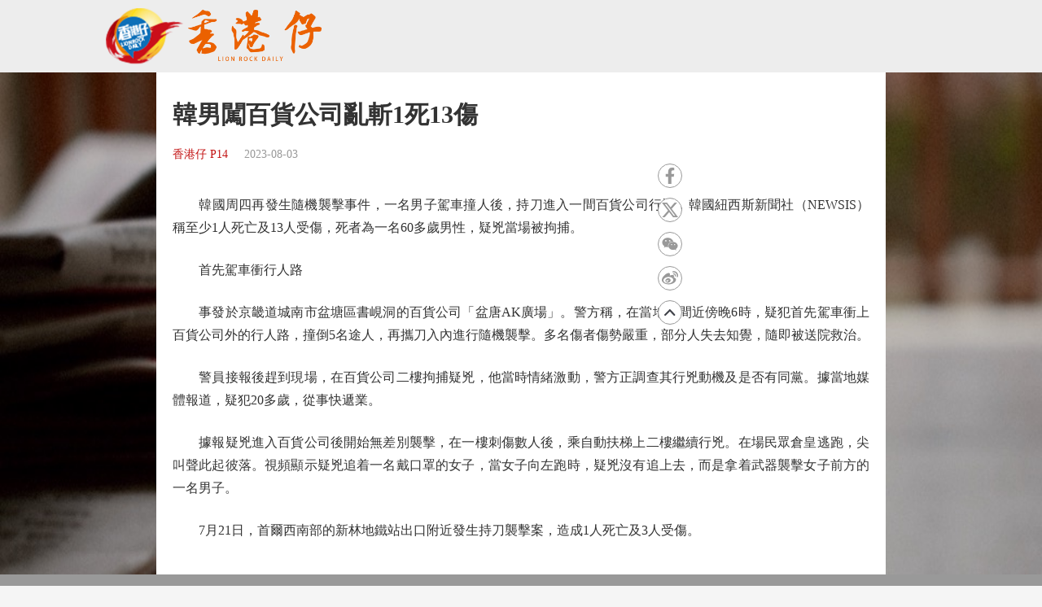

--- FILE ---
content_type: text/html;charset=UTF-8
request_url: https://www.tkww.hk/epaper/view/newsDetail/1687146075120734208.html
body_size: 5815
content:
<!DOCTYPE html>
<html>

<head>
    <meta charset="UTF-8">
    <!-- 新闻详情 -->
    <title>韓男闖百貨公司亂斬1死13傷 - 香港仔</title>
    <link rel="alternate" href="https://www.tkww.hk/epaper/view/newsDetail/mobile/1687146075120734208.html">
    <meta name="description" content="韓國周四再發生隨機襲擊事件。持刀進入一間百貨公司行兇。韓國紐西斯新聞社（NEWSIS）稱至少1人死亡及13人受傷。疑兇當場被拘捕。事發於京畿道城南市盆塘區書峴洞的百貨公司「盆唐AK廣場」。警方稱。疑犯首先駕車衝上百貨公司外的行人路。再攜刀入內進行隨機襲擊。警員接報後趕到現場。在百貨公司二樓拘捕疑兇。據報疑兇進入百貨公司後開始無差別襲擊。">
    <meta name="keywords" content="香港仔 公司" />
<meta http-equiv="Content-Type" content="text/html; charset=UTF-8" />
<meta http-equiv='Content-Language' content='zh_HK'>
<meta name="viewport" content="width=device-width, initial-scale=1, maximum-scale=10" />
<!-- 关闭Chrome浏览器下翻译插件 -->
<meta name="google" content="notranslate" />
<!-- 360 浏览器就会在读取到这个标签后，立即切换对应的极速内核 -->
<meta name="renderer" content="webkit" />
<!-- 如果安装了 Google Chrome Frame，则使用 GCF 来渲染页面，如果没有安装 GCF，则使用最高版本的 IE 内核进行渲染 -->
<meta http-equiv="X-UA-Compatible" content="IE=edge" />
<!-- 忽略页面中的数字电话和email识别 -->
<meta name="format-detection" content="telphone=no, email=no" />
<link href="/epaper/static/libs/zui/css/zui.min.css" rel="stylesheet">
<link href="/epaper/static/libs/zui/lib/bootbox/bootbox.min.css" rel="stylesheet">
<script type="text/javascript" src="/epaper/static/libs/jquery/jquery-1.11.1.min.js"></script>
<script type="text/javascript" src="/epaper/static/libs/zui/js/zui.min.js"></script>
<script type="text/javascript" src="/epaper/static/libs/zui/lib/bootbox/bootbox.min.js"></script>
<script type="text/javascript" src="/epaper/static/libs/voca/voca.min.js"></script>
<!--上报到ci 电子报-->
<script type="text/javascript" src="https://tkww-static-int.oss-cn-hongkong.aliyuncs.com/minici/drift.js"></script>
<script type="text/javascript" src="/epaper/js/point/point_init.js"></script>

<!--上报到ci 三报-->
<script type="text/javascript" src="https://tkww-static-int.oss-cn-hongkong.aliyuncs.com/minici/epaperDrift.js"></script>
<script type="text/javascript" src="/epaper/js/point/point_threebook_init.js"></script>
<script type="text/javascript">
var ctx = '/epaper';
</script>    <meta property="og:title" content="韓男闖百貨公司亂斬1死13傷 - 香港仔" />
    <meta property="og:description" content="韓國周四再發生隨機襲擊事件。持刀進入一間百貨公司行兇。韓國紐西斯新聞社（NEWSIS）稱至少1人死亡及13人受傷。疑兇當場被拘捕。事發於京畿道城南市盆塘區書峴洞的百貨公司「盆唐AK廣場」。警方稱。疑犯首先駕車衝上百貨公司外的行人路。再攜刀入內進行隨機襲擊。警員接報後趕到現場。在百貨公司二樓拘捕疑兇。據報疑兇進入百貨公司後開始無差別襲擊。">
    <meta property="og:url" content="https://www.tkww.hk/epaper/view/newsDetail/1687146075120734208.html" />
    <meta property="og:type" content="website" />
    <meta property="og:site_name" content="大公文匯 www.tkww.hk" />
    <script type="text/javascript" src="/epaper/js/share/qrcode.js"></script>
    <link rel="stylesheet" href="/epaper/static/css/template/style.css" />
    <link rel="stylesheet" href="/epaper/static/css/template/style-3.css" />
    <link rel="stylesheet" href="/epaper/static/css/template/main.css" />
    <link rel="stylesheet" href="/epaper/static/css/common.css" />
    <link rel="stylesheet" href="/epaper/static/css/news_detail.css" />
    <style type="text/css">
    /*内容宽度不够 定位生效  */
    .site-footer {
        position: relative;
        bottom: 0px;
    }

    /*响应式布局 生效 */
    .mainbody .single-content {
        width: 70%;
        margin: 0 auto;
    }

    /*手机 样式  */
    @media (max-width: 650px) {
        .mainbody .single-content {
            width: 100%;
            margin: 0 auto;
            background-color: #ffffff;
            /* padding: 10px; */
            padding: 10px 30px;
        }

        .header {
            display: none;
        }

        .post-share.bshare-custom {
            display: none;
        }
    }

    .single-content .primary {
        width: 100%;
        max-width: 100%;
        position: relative;
    }

    .bshare-custom,
    aside {
        z-index: 999;
        float: right;
        position: fixed;
        top: 300px;
        left: 150px;
        display: flex;
        -webkit-box-align: center;
        -ms-flex-align: center;
        align-items: center;
        -webkit-box-pack: center;
        -ms-flex-pack: center;
        justify-content: center;
        -webkit-box-orient: vertical;
        -webkit-box-direction: normal;
        -ms-flex-direction: column;
        flex-direction: column;
    }

    .single-content .primary .post-footer .post-share {
        top: 300px;
    }

    .post-share.bshare-custom a {
        display: block;
        width: 40px;
        height: 40px;
        background: #fff;
        width: 30px;
        min-width: 30px;
        height: 30px;
        border: 1px solid #999;
        display: -webkit-box;
        display: -ms-flexbox;
        display: flex;
        -webkit-box-align: center;
        -ms-flex-align: center;
        align-items: center;
        -webkit-box-pack: center;
        -ms-flex-pack: center;
        justify-content: center;
        padding: 4px;
        color: #999;
        border-radius: 100%;
        -webkit-transition: 0.2s;
        -o-transition: 0.2s;
        transition: 0.2s;
    }

    svg:not(:root) {
        overflow: hidden;
        width: 100%;
        height: 100%;
        color: #999;
    }

    @media (max-width: 1366px) {

        .bshare-custom,
        aside {
            left: 160px;
        }
    }

    /* pdf样式 */
    .pdf-box .pdfaPath::before {
        content: "";
        display: inline-block;
        background: url(../../image/pdf-logo.png);
        width: 16px;
        height: 16px;
        margin-right: 5px;
    }
    </style>
</head>

<body>
    <input type="hidden" id="storyId" value="" />
    <input type="hidden" id="uuid" value="1687146075120734208" />
    <input type="hidden" id="bookName" value="香港仔" />
    <input type="hidden" id="bookId" value="hker" />
    <input type="hidden" id="publicTime" value="1691063945000" />
    <!-- 头部-->
    <div class="header" id="top">
        <div class="primary-header header-new">
            <div class="inner">
                <div class="primary-header-wrapper primary-header-wrapper-r">
                    <div class="brand">
                        <img alt="香港仔" src="/epaper/static/image/logo-xgz.png" />
                    </div>
                </div>
            </div>
        </div>
    </div>
    <!-- 内容-->
    <div class="mainbody">
        <div class="single-content">
            <div class="primary">
                <div class="post-content news-text">
                    <div class="post-header">
                        <h1>韓男闖百貨公司亂斬1死13傷</h1>
                        <div class="post-meta">
                            <a target="_blank" class="category" href="https://dw-media.tkww.hk/epaper/hker/20230804/p14-0804.pdf">香港仔 P14</a>
                            <span class="publish-date">2023-08-03</span>
                        </div>
                    </div>
                    <div class="post-body news-text">
<p>　　韓國周四再發生隨機襲擊事件，一名男子駕車撞人後，持刀進入一間百貨公司行兇，韓國紐西斯新聞社（NEWSIS）稱至少1人死亡及13人受傷，死者為一名60多歲男性，疑兇當場被拘捕。</p><p>　　首先駕車衝行人路</p><p>　　事發於京畿道城南市盆塘區書峴洞的百貨公司「盆唐AK廣場」。警方稱，在當地時間近傍晚6時，疑犯首先駕車衝上百貨公司外的行人路，撞倒5名途人，再攜刀入內進行隨機襲擊。多名傷者傷勢嚴重，部分人失去知覺，隨即被送院救治。</p><p>　　警員接報後趕到現場，在百貨公司二樓拘捕疑兇，他當時情緒激動，警方正調查其行兇動機及是否有同黨。據當地媒體報道，疑犯20多歲，從事快遞業。</p><p>　　據報疑兇進入百貨公司後開始無差別襲擊，在一樓刺傷數人後，乘自動扶梯上二樓繼續行兇。在場民眾倉皇逃跑，尖叫聲此起彼落。視頻顯示疑兇追着一名戴口罩的女子，當女子向左跑時，疑兇沒有追上去，而是拿着武器襲擊女子前方的一名男子。</p><p>　　7月21日，首爾西南部的新林地鐵站出口附近發生持刀襲擊案，造成1人死亡及3人受傷。</p>                    </div>
                    <!-- PDF超鏈接 -->
                </div>
            </div>
        </div>
    </div>
    <!-- 分享部分 -->
    <main style="z-index:101;">
        <div class="single-content">
            <div class="primary">
                <div class="post-contentr" style="padding:0;margin:0">
                    <div class="post-footer" style="padding:0;margin:0">
                        <div class="post-share bshare-custom" style="left: 800px;">
                            <a href="#" target="_blank" class="fb share-facebook-self" title="分享到FaceBook" onclick="shareReport(this,'1687146075120734208')">
                                <svg xmlns="https://www.w3.org/2000/svg" viewBox="0 0 320 512">
                                    <path fill="currentColor" d="M279.14 288l14.22-92.66h-88.91v-60.13c0-25.35 12.42-50.06 52.24-50.06h40.42V6.26S260.43 0 225.36 0c-73.22 0-121.08 44.38-121.08 124.72v70.62H22.89V288h81.39v224h100.17V288z">
                                    </path>
                                </svg>
                            </a>
                            <a href="#" target="_blank" class="tt share-twitter-self" title="分享到Twitter" onclick="shareReport(this,'1687146075120734208')">
                                <!-- <svg axmlns="https://www.w3.org/2000/svg" viewBox="0 0 512 512">
                                    <path fill="currentColor" d="M459.37 151.716c.325 4.548.325 9.097.325 13.645 0 138.72-105.583 298.558-298.558 298.558-59.452 0-114.68-17.219-161.137-47.106 8.447.974 16.568 1.299 25.34 1.299 49.055 0 94.213-16.568 130.274-44.832-46.132-.975-84.792-31.188-98.112-72.772 6.498.974 12.995 1.624 19.818 1.624 9.421 0 18.843-1.3 27.614-3.573-48.081-9.747-84.143-51.98-84.143-102.985v-1.299c13.969 7.797 30.214 12.67 47.431 13.319-28.264-18.843-46.781-51.005-46.781-87.391 0-19.492 5.197-37.36 14.294-52.954 51.655 63.675 129.3 105.258 216.365 109.807-1.624-7.797-2.599-15.918-2.599-24.04 0-57.828 46.782-104.934 104.934-104.934 30.213 0 57.502 12.67 76.67 33.137 23.715-4.548 46.456-13.32 66.599-25.34-7.798 24.366-24.366 44.833-46.132 57.827 21.117-2.273 41.584-8.122 60.426-16.243-14.292 20.791-32.161 39.308-52.628 54.253z">
                                    </path>
                                </svg> -->
                                <svg xmlns="http://www.w3.org/2000/svg" viewBox="0 0 20 18.13">
			                      <path fill="currentColor" d="M0,0H6.09a.49.49,0,0,1,.43.22C7.85,2,9.2,3.78,10.54,5.56c.15.2.22.18.37,0C12.47,3.77,14,2,15.6.2A.5.5,0,0,1,16,0h2.84L16.91,2.23q-2.29,2.63-4.6,5.24c-.15.17-.13.26,0,.43,2.52,3.31,5,6.62,7.53,9.93l.17.23c-.05.1-.13.06-.19.06H14.06a.36.36,0,0,1-.33-.17c-1.51-2-3-4-4.52-5.93-.16-.21-.23-.21-.41,0C7.09,14,5.36,16,3.65,17.92a.52.52,0,0,1-.44.21H.39l.28-.32,6.72-7.68c.16-.17.15-.27,0-.45L.11.15ZM16.4,16.28,16.22,16,12,10.38,5.56,1.92c-.06-.08-.1-.2-.24-.19H3.59l.22.3,4.5,5.89,6.24,8.15c.08.11.14.22.32.21C15.36,16.27,15.85,16.28,16.4,16.28Z"></path>
			                    </svg>
                            </a>
                            <!-- 分享到微信 -->
                            <a target="_self" href="javascript:void(0);" class="wx bshare-weixin" onclick="showShareBox('1687146075120734208')">
                                <svg xmlns="https://www.w3.org/2000/svg" viewBox="0 0 576 512">
                                    <path fill="currentColor" d="M385.2 167.6c6.4 0 12.6.3 18.8 1.1C387.4 90.3 303.3 32 207.7 32 100.5 32 13 104.8 13 197.4c0 53.4 29.3 97.5 77.9 131.6l-19.3 58.6 68-34.1c24.4 4.8 43.8 9.7 68.2 9.7 6.2 0 12.1-.3 18.3-.8-4-12.9-6.2-26.6-6.2-40.8-.1-84.9 72.9-154 165.3-154zm-104.5-52.9c14.5 0 24.2 9.7 24.2 24.4 0 14.5-9.7 24.2-24.2 24.2-14.8 0-29.3-9.7-29.3-24.2.1-14.7 14.6-24.4 29.3-24.4zm-136.4 48.6c-14.5 0-29.3-9.7-29.3-24.2 0-14.8 14.8-24.4 29.3-24.4 14.8 0 24.4 9.7 24.4 24.4 0 14.6-9.6 24.2-24.4 24.2zM563 319.4c0-77.9-77.9-141.3-165.4-141.3-92.7 0-165.4 63.4-165.4 141.3S305 460.7 397.6 460.7c19.3 0 38.9-5.1 58.6-9.9l53.4 29.3-14.8-48.6C534 402.1 563 363.2 563 319.4zm-219.1-24.5c-9.7 0-19.3-9.7-19.3-19.6 0-9.7 9.7-19.3 19.3-19.3 14.8 0 24.4 9.7 24.4 19.3 0 10-9.7 19.6-24.4 19.6zm107.1 0c-9.7 0-19.3-9.7-19.3-19.6 0-9.7 9.7-19.3 19.3-19.3 14.5 0 24.4 9.7 24.4 19.3.1 10-9.9 19.6-24.4 19.6z">
                                    </path>
                                </svg>
                            </a>
                            <a href="#" target="_blank" class="wb share-weibo-self" title="分享到微博"  onclick="shareReport(this,'1687146075120734208')">
                                <svg xmlns="https://www.w3.org/2000/svg" viewBox="0 0 512 512">
                                    <path fill="currentColor" d="M407 177.6c7.6-24-13.4-46.8-37.4-41.7-22 4.8-28.8-28.1-7.1-32.8 50.1-10.9 92.3 37.1 76.5 84.8-6.8 21.2-38.8 10.8-32-10.3zM214.8 446.7C108.5 446.7 0 395.3 0 310.4c0-44.3 28-95.4 76.3-143.7C176 67 279.5 65.8 249.9 161c-4 13.1 12.3 5.7 12.3 6 79.5-33.6 140.5-16.8 114 51.4-3.7 9.4 1.1 10.9 8.3 13.1 135.7 42.3 34.8 215.2-169.7 215.2zm143.7-146.3c-5.4-55.7-78.5-94-163.4-85.7-84.8 8.6-148.8 60.3-143.4 116s78.5 94 163.4 85.7c84.8-8.6 148.8-60.3 143.4-116zM347.9 35.1c-25.9 5.6-16.8 43.7 8.3 38.3 72.3-15.2 134.8 52.8 111.7 124-7.4 24.2 29.1 37 37.4 12 31.9-99.8-55.1-195.9-157.4-174.3zm-78.5 311c-17.1 38.8-66.8 60-109.1 46.3-40.8-13.1-58-53.4-40.3-89.7 17.7-35.4 63.1-55.4 103.4-45.1 42 10.8 63.1 50.2 46 88.5zm-86.3-30c-12.9-5.4-30 .3-38 12.9-8.3 12.9-4.3 28 8.6 34 13.1 6 30.8.3 39.1-12.9 8-13.1 3.7-28.3-9.7-34zm32.6-13.4c-5.1-1.7-11.4.6-14.3 5.4-2.9 5.1-1.4 10.6 3.7 12.9 5.1 2 11.7-.3 14.6-5.4 2.8-5.2 1.1-10.9-4-12.9z">
                                    </path>
                                </svg>
                            </a>
                            <a href="#top" target="_self">
                                <img src="https://tkww-static.tkww.hk/top.svg" />
                            </a>
                        </div>
                    </div>
                </div>
            </div>
        </div>
    </main>
    <!--页脚  -->
    <div class="footer">
        <footer class="site-footer">
            <div class="inner">
                <div class="clear"></div>
                <div class="footer-tap">
                    香港大公文匯傳媒集團有限公司版權所有<br />&copy; 1997-2021 WWW.TKWW.HK LIMITED.
                </div>
            </div>
        </footer>
    </div>
    <script type="text/javascript" src="/epaper/js/news_detail.js?v=1.1"></script>
    <!-- Global site tag (gtag.js) - Google Analytics -->
    <script async src="https://www.googletagmanager.com/gtag/js?id=G-WMZXT92RY0"></script>
    <script type="text/javascript" src="/epaper/js/footer.js"></script>
    <script>
    window.dataLayer = window.dataLayer || [];
 	// 你需要手动初始化工具提示
    $('[data-toggle="tooltip"]').tooltip();
    function gtag() { dataLayer.push(arguments); }
    gtag('js', new Date());
    gtag('config', 'G-WMZXT92RY0');
    </script>
</body>

</html>